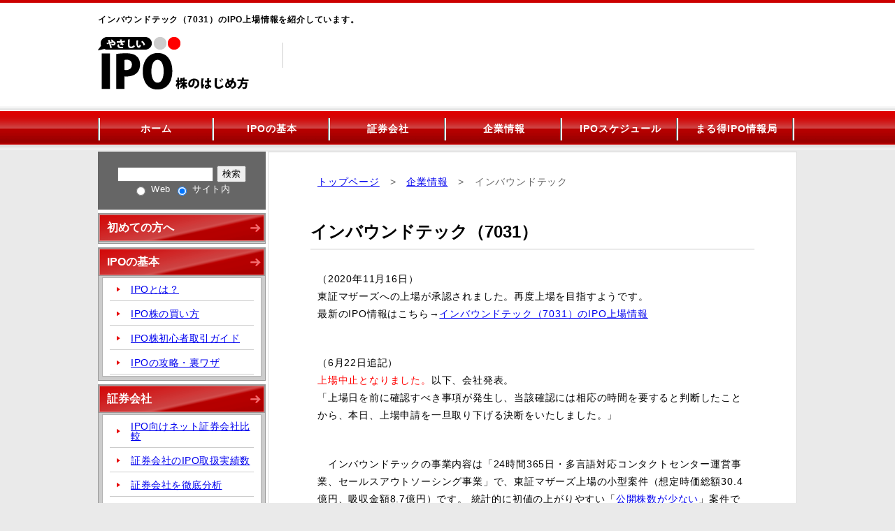

--- FILE ---
content_type: text/html
request_url: https://www.ipokiso.com/company/2018/inboundtech.html
body_size: 8413
content:
<!DOCTYPE HTML>
<html>
<head>
<!-- Global site tag (gtag.js) - Google Analytics -->
<script async src="https://www.googletagmanager.com/gtag/js?id=G-E21H2KC0ES"></script>
<script>
  window.dataLayer = window.dataLayer || [];
  function gtag(){dataLayer.push(arguments);}
  gtag('js', new Date());

  gtag('config', 'G-E21H2KC0ES');
</script>
<meta charset="utf-8">
<meta name="referrer" content="no-referrer-when-downgrade"/>
<meta name="keywords" content="インバウンドテック,7031,IPO,上場,株">
<meta name="description" content="24時間365日・多言語対応コンタクトセンター運営事業などを展開する「インバウンドテック（7031）」のIPO上場情報を詳しく紹介しています。ネット証券では、東海東京証券（主幹事）、SBI証券、むさし証券、マネックス証券からIPO当選を狙っていきます。">
<meta name="viewport" content="width=device-width">
<title>インバウンドテック（7031）のIPO上場情報</title>
<!-- Google Tag Manager -->
<script>(function(w,d,s,l,i){w[l]=w[l]||[];w[l].push({'gtm.start':
new Date().getTime(),event:'gtm.js'});var f=d.getElementsByTagName(s)[0],
j=d.createElement(s),dl=l!='dataLayer'?'&l='+l:'';j.async=true;j.src=
'https://www.googletagmanager.com/gtm.js?id='+i+dl;f.parentNode.insertBefore(j,f);
})(window,document,'script','dataLayer','GTM-NW88WB');</script>
<!-- End Google Tag Manager -->
<!-- CSS -->
<link type="text/css" rel="stylesheet" href="/common/css/reset.css">
<link type="text/css" rel="stylesheet" href="/common/css/main.css">
<link type="text/css" rel="stylesheet" href="/common/css/option.css">
<!-- End_CSS -->
<link type="text/css" rel="stylesheet" href="/company/css/kobetu.css">
<link type="text/css" rel="stylesheet" href="/vote/css/vote.css">

<!-- JS -->
<script type="text/javascript" src="/js/jquery-3.3.1.min.js"></script>
<script type="text/javascript" src="/js/jquery.cookie.js"></script>
<script type="text/javascript" src="/js/sp_menu.js"></script>
<script type="text/javascript" src="/js/respond.js"></script>
<script type="text/javascript" src="/js/swView.js"></script>
<!-- End_JS -->
<script type="text/javascript" src="/js/boxover.js"></script>
<script type="text/javascript" src="/vote/js/vote.js"></script>

</head>
<body>
<!-- Google Tag Manager -->
<noscript>
<iframe src="https://www.googletagmanager.com/ns.html?id=GTM-NW88WB"
height="0" width="0" style="display:none;visibility:hidden"></iframe>
</noscript>
<!-- End Google Tag Manager -->
<div id="containor">

<!-- ヘッダー -->
<div id="headerout">
<div id="header">
<p class="pagetop">インバウンドテック（7031）のIPO上場情報を紹介しています。</p>
<div id="right-top"><span class="h_PR_text-PC"></span></div>
<!-- #BeginLibraryItem "/Library/title_main.lbi" --><!-- タイトル -->
<div id="title-left" class="sw150">
<h1><a href="/index.html"><img src="/common/images/logo_04.gif" width="216" height="83" alt="やさしいIPOのはじめ方"></a></h1>
</div>
<!-- End_タイトル -->

<!-- スマホグローバルナビ -->
<img src="/common/images/ico_sp-menu_01.png" class="pcHide sp-menu_01" alt="メニュー" width="50px" height="50px">

<img src="/common/images/ico_sp-menu_04.png" class="pcHide spHide sp-menu_04 sp-close" alt="閉じる" width="50px" height="50px">

<a href="/company/schedule.html"><img src="/common/images/ico_sp-menu_02.png" class="pcHide sp-menu_02" alt="スケジュール" width="50px" height="50px"></a>

<a href="/company/index.html"><img src="/common/images/ico_sp-menu_03.png" class="pcHide sp-menu_03" alt="企業一覧" width="50px" height="50px"></a>
<!-- End_スマホグローバルナビ --><!-- #EndLibraryItem --><!-- 右上余白 -->
<div id="title-right">
<p>&nbsp;</p>
</div>
<!-- 右上余白end --> 
</div>
</div>
<!-- ヘッダーend --> 
<!-- ナビゲーションメニュー -->
<div id="menu">
<ul class="meinnavi-back">
<li><a href="/index.html">ホーム</a></li>
<li><a href="/basic/index.html">IPOの基本</a></li>
<li><a href="/security/index.html">証券会社</a></li>
<li><a href="/company/index.html">企業情報</a></li>
<li><a href="/company/schedule.html">IPOスケジュール</a></li>
<li><a href="/column/index.html">まる得IPO情報局</a></li>
</ul>
</div>
<!-- ナビゲーションメニューend -->
<div id="main"> 
<!-- 左カラム -->
<div id="left"><!-- #BeginLibraryItem "/Library/navi_main.lbi" --><form method="GET" action="https://www.google.co.jp/search">
<div class="maincontents-top">
<p class="smt80">
<input type="text" name="q" size="15" maxlength="140" value="">
<input type="hidden" name="hl" value="ja">
<input type="hidden" name="ie" value="utf-8">
<input type="submit" name="btnG" value="検索">
</p>
<p>
<input type="hidden" name="domains" value="ipokiso.com">
<input type="radio" name="sitesearch" value="">
Web
<input type="radio" name="sitesearch" value="ipokiso.com" checked="">
サイト内</p>
</div>
</form>
<div class="listbox">
<h2><a href="/basic/new.html">初めての方へ</a></h2>
</div>
<div class="listbox">
<h2><a href="/basic/index.html">IPOの基本</a></h2>
<ul class="list01">
<li class="left-nabi02"><a href="/basic/index.html" target="_self">IPOとは？</a></li>
<li class="left-nabi02"><a href="/basic/buy/index.html">IPO株の買い方</a></li>
<li class="left-nabi02"><a href="/report/index.html">IPO株初心者取引ガイド</a></li>
<li class="left-nabi02"><a href="/basic/kouryaku/index.html">IPOの攻略・裏ワザ</a></li>
</ul>
</div>
<div class="listbox">
<h2> <a href="/security/index.html">証券会社</a> </h2>
<ul class="list01">
<li class="left-nabi02"><a href="/security/index.html">IPO向けネット証券会社比較</a></li>
<li class="left-nabi02"><a href="/security/history.html">証券会社のIPO取扱実績数</a></li>
<li class="left-nabi02"><a href="/security/monex.html">証券会社を徹底分析</a></li>
<li class="left-nabi02"><a href="/security/campaign.html">口座開設キャンペーン情報</a></li>
</ul>
</div>
<div class="listbox">
<h2><a href="/company/index.html">企業情報</a></h2>
<ul class="list01">
<li class="left-nabi02"><a href="/company/index.html">IPO企業情報（2026年）</a></li>
<li class="left-nabi02"><a href="/company/schedule.html">IPOスケジュール</a></li>
<li class="left-nabi02"><a href="/another/sheet.html">IPO当選管理シート</a></li>
<li class="left-nabi02"><a href="/company/future.html">IPO上場観測まとめ</a></li>
</ul>
</div>
<div class="listbox">
<h2><a href="/owner/win.html">管理人の当選実績など</a></h2>
<ul class="list01">
<li class="left-nabi02"><a href="/owner/win.html">当選実績</a></li>
<li class="left-nabi02"><a href="/owner/profile.html">プロフィール</a></li>
<li class="left-nabi02"><a href="/owner/media.html">メディア掲載履歴</a></li>
</ul>
</div>
<div class="listbox">
<h2><a href="/dictionary/index.html">関連情報</a></h2>
<ul class="list01">
<li class="left-nabi02"><a href="/dictionary/index.html">IPO用語集</a></li>
<li class="left-nabi02"><a href="/dictionary/faq.html">IPOに関するQ＆A</a></li>
<li class="left-nabi02"><a href="/column/index.html">まる得IPO情報局</a></li>
</ul>
</div>
<div class="text-center addBox pcHide mt30 mb30 mr60 ml60"><img src="/common/images/ico_view_pc.png" width="20" alt="PC">
<a href="javascript:void(0);" id="swPc">PC表示</a>
</div><!-- #EndLibraryItem --><div class="leftbox04"></div>
</div>
<!-- 左カラムend --> 

<!-- 2カラム -->
<div class="Mainbox" id="colum2">
<span class="h_PR_text-SP"></span>
<p class="pagenavi"><a href="/index.html">トップページ</a>　&gt;　<a href="/company/index.html">企業情報</a>　&gt;　インバウンドテック</p>
<h1>インバウンドテック（7031）</h1>
<p>（2020年11月16日）<br>
東証マザーズへの上場が承認されました。再度上場を目指すようです。<br>
最新のIPO情報はこちら→<a href="/company/2020/inboundtech.html">インバウンドテック（7031）のIPO上場情報</a><br>
</p>
<p>（6月22日追記）<br>
<span class="red">上場中止となりました。</span>以下、会社発表。<br>
「上場日を前に確認すべき事項が発生し、当該確認には相応の時間を要すると判断したことから、本日、上場申請を一旦取り下げる決断をいたしました。」 <br>
</p>
<p>　インバウンドテックの事業内容は「24時間365日・多言語対応コンタクトセンター運営事業、セールスアウトソーシング事業」で、東証マザーズ上場の小型案件（想定時価総額30.4億円、吸収金額8.7億円）です。
        統計的に初値の上がりやすい「<a href="/data/stocks_few.html">公開株数が少ない</a>」案件です。<br>
</p>
<ul class="kobetu_list_01">
<li><a href="/data/stocks_few.html">公開株数の“少ない”過去のIPOを分析しました！</a></li>
</ul>
<div class="clerfix" id="eyecatch">
<div id="eyecatch-left"><a href="https://www.inboundtech.co.jp/" target="_blank"><img src="image/inboundtech.gif" alt="インバウンドテックのホームページ画像" /></a></div>
<table class="company01">
<tr>
<th>成長性</th>
<th>割安性</th>
</tr>
<tr>
<td><img src="../image/maru.gif" width="30" height="30" alt="○"></td>
<td><img src="../image/sankaku.gif" width="30" height="30" alt="△"></td>
</tr>
<tr>
<th>話題性</th>
<th>総合評価</th>
</tr>
<tr>
<td><img src="../image/maru.gif" width="30" height="30" alt="○"></td>
<td><img src="../image/a.gif" width="24" height="27" alt="a"></td>
</tr>
</table>
</div>
<p><br>
</p>
<h2>基本情報</h2>
<table class="kobetudate">
<tr>
<th>会社名</th>
<td>インバウンドテック（7031）　【東証マザーズ】</td>
</tr>
<tr>
<th>会社URL</th>
<td><a href="https://www.inboundtech.co.jp/" target="_blank">https://www.inboundtech.co.jp/</a></td>
</tr>
<tr>
<th>狙い目証券会社</th>
<td><a href="/security/tokaitokyo.html"><b>東海東京証券</b></a>（主幹事）、<a href="/security/sbi.html">SBI証券</a>、<a href="/security/musashi.html">むさし証券</a>、<a href="/security/monex.html">マネックス証券</a></td>
</tr>
</table>
<h2>IPO日程と価格決定（初値予想）</h2>
<table class="kobetudate02">
<tr>
<th>想定価格<a title="header=[想定価格] body=[IPO株の予定価格（目安）のことで、これを基準に「仮条件」が決められる。] hideselects=[on]"><img src="/company/image/q.gif" width="24" height="14" alt="?"></a></th>
<td>3,810円</td>
</tr>
<tr>
<th>仮条件<a title="header=[仮条件] body=[IPOの申し込みができる価格帯。仮条件の最大値で申し込みをするのが当選のコツ。] hideselects=[on]"><img src="/company/image/q.gif" width="24" height="14" alt="?"></a></th>
<td>3,810円 ～ 3,980円</td>
</tr>
<tr>
<th>公募価格<a title="header=[公募価格] body=[仮条件の範囲内において、投資家の人気で決まる価格。仮条件の上限で決まることが多い。] hideselects=[on]"><img src="/company/image/q.gif" width="24" height="14" alt="?"></a></th>
<td><b>3,980円</b></td>
</tr>
<tr>
<th>初値予想（独自）</th>
<td>6,000円 ～ 7,000円（5月25日時点）</td>
</tr>
<tr>
<th>初値<a title="header=[初値（はつね）] body=[上場して初めて付く株価。人気のある株ほど初値は高くなる。] hideselects=[on]"><img src="/company/image/q.gif" width="24" height="14" alt="?"></a></th>
<td>-</td>
</tr>
</table>
<p>・想定価格3,810円に対して、PER41.03倍、PBR4.64倍、配当利回り- <br>
（直近期末の決算数値をもとに、IPOによる調達資金と新規発行株数を考慮して計算しています。
1株あたり利益92.9円、1株あたり純資産820.4円、1株あたり配当金-円。） </p>
<h2>IPOスケジュール</h2>
<table class="kobetudate03">
<tr>
<th>抽選申込期間<a title="header=[抽選申し込み期間] body=[この期間中に、IPO株の申し込みを済ませておく。忘れると抽選の対象にならない。] hideselects=[on]"><img src="/company/image/q.gif" width="24" height="14" alt="?"></a></th>
<td width="200">6月12日(火)～6月18日(月)</td>
</tr>
<tr>
<th>当選発表日<a title="header=[当選発表日] body=[この日に当選・落選がわかる。証券会社によって当選発表日・時間帯にバラツキがある。] hideselects=[on]"><img src="/company/image/q.gif" width="24" height="14" alt="?"></a></th>
<td>6月19日(火)</td>
</tr>
<tr>
<th>購入申込期間<a title="header=[購入申し込み期間] body=[IPO株に当選した場合、必ずこの期間に「購入」の意思表示をする。忘れると落選と同じ扱いになるので要注意！] hideselects=[on]"><img src="/company/image/q.gif" width="24" height="14" alt="?"></a></th>
<td>6月20日(水)～6月25日(月)</td>
</tr>
<tr>
<th>上場日<a title="header=[上場日] body=[会社の株を売買できるようになる日。初値で売りたい場合は売り注文を出しておくこと。] hideselects=[on]"><img src="/company/image/q.gif" width="24" height="14" alt="?"></a></th>
<td>6月27日(水)</td>
</tr>
</table>
<p>※証券会社によって、スケジュールが異なることがあるので、必ず確認してください。</p>
<h2>IPO当選株数</h2>
<table class="kobetudate03">
<tr>
<th>公募株数<a title="header=[公募株数（こうぼかぶすう）] body=[資金調達のために、上場時に新しく発行された株数。IPO抽選に使われる株。] hideselects=[on]"><img src="/company/image/q.gif" width="24" height="14" alt="?"></a></th>
<td width="200">135,000株</td>
</tr>
<tr>
<th>売出株数（OA含む）<a title="header=[売出株数（うりだしかぶすう）] body=[創業者などの大株主が保有している株の一部を投資家に買ってもらう株数。こちらも、IPO抽選に使われる。] hideselects=[on]"><img src="/company/image/q.gif" width="24" height="14" alt="?"></a></th>
<td>94,300株</td>
</tr>
<tr>
<th>当選株数合計</th>
<td><b>229,300株</b></td>
</tr>
</table>
<p>・当選株数は229,300株。売買単位が100株なので、当たりは計<b>2,293枚</b>。<br>
・当選本数は非常に少なく、<b>かなり当たりにくい</b>部類に入る。 </p>
<h2>幹事証券リスト（管理人独自予想あり）</h2>
<table class="kobetudate04">
<tr>
<th class="side01">&nbsp;</th>
<td class="back-pink bold f-gray side02" align="center">証券会社名</td>
<td class="back-pink bold f-gray side03" align="center">割当率<a title="header=[割当率（わりあてりつ）] body=[IPO株が証券会社に何％配分されたかがわかる数字。割当率が高い方が配分が多く当たりやすい。] hideselects=[on]"><img src="/company/image/question.gif" alt="?" width="15" height="15"></a></td>
<td class="back-pink bold f-gray side04" align="center">割当株数 <a title="header=[割当株数（わりあてかぶすう）] body=[証券会社に割り当てられる株数（推定値）。「すべてのIPO抽選株数×割当率」で計算される] hideselects=[on]"><img src="/company/image/question.gif" alt="?" width="15" height="15"></a></td>
<td class="back-pink bold f-gray side05" align="center">当選本数<br>
（枚） <a title="header=[当選本数（とうせんほんすう）] body=[純粋な当たりの本数。100株単位の場合は、「割当株数÷100（株）」で計算される] hideselects=[on]"><img src="/company/image/question.gif" alt="?" width="15" height="15"></a></td>
<td class="back-pink bold f-gray side06" align="center">完全抽選本数<br>
（予想） <a title="header=[完全抽選本数（かんぜんちゅうせんほんすう）] body=[当選本数の中でも、ネット抽選で公平に配分される本数（推定値）。] hideselects=[on]"><img src="/company/image/question.gif" alt="?" width="15" height="15"></a></td>
</tr>
<tr>
<th>主幹事</th>
<td width="200"><a href="/security/tokaitokyo.html">東海東京証券</a></td>
<td width="72"><b>89.47％</b></td>
<td width="72">178,400株</td>
<td width="72">1,784枚</td>
<td width="72" class="red-bold">178枚</td>
</tr>
<tr>
<th rowspan="9">幹事</th>
<td><a href="/security/sbi.html">SBI証券</a></td>
<td>3.01％</td>
<td>6,000株</td>
<td>60枚</td>
<td><b>27枚</b></td>
</tr>
<tr>
<td>香川証券</td>
<td>2.51％</td>
<td>5,000株</td>
<td>50枚</td>
<td>-枚</td>
</tr>
<tr>
<td>エイチ・エス証券</td>
<td>2.01％</td>
<td>4,000株</td>
<td>40枚</td>
<td>4枚</td>
</tr>
<tr>
<td><a href="/security/musashi.html">むさし証券</a></td>
<td>1.00％</td>
<td>2,000株</td>
<td>20枚</td>
<td><b>2枚</b></td>
</tr>
<tr>
<td>エース証券</td>
<td>1.00％</td>
<td>2,000株</td>
<td>20枚</td>
<td>2枚</td>
</tr>
<tr>
<td><a href="/security/monex.html">マネックス証券</a></td>
<td>1.00％</td>
<td>2,000株</td>
<td>20枚</td>
<td><b>20枚</b></td>
</tr>
</table>
<p>・<a href="/security/tokaitokyo.html">東海東京証券</a>（主幹事）、<a href="/security/sbi.html">SBI証券</a>、<a href="/security/musashi.html">むさし証券</a>、<a href="/security/monex.html">マネックス証券</a>から当選のチャンス。<br>
</p>
<h2>株主構成、ロックアップなど<a title="header=[ロックアップ] body=[上場時に大株主からたくさんの売り注文が出ないように、一定期間、持ち株を売却できない制度。　売り注文が増えないことで、株価上昇が期待できる。] hideselects=[on]"><img src="/company/image/q.gif" width="24" height="14" alt="?"></a></h2>
<table class="kobetudate05">
<tr>
<th class="kousei01">株主名</th>
<th class="kousei02">比率</th>
<th class="kousei03">ロック<br>
アップ</th>
</tr>
<tr>
<td>（株）a2media</td>
<td>21.64％</td>
<td>180日間</td>
</tr>
<tr>
<td>下大薗豊</td>
<td>13.39％</td>
<td>180日間</td>
</tr>
<tr>
<td>（株）グローバルキャスト</td>
<td>10.74％</td>
<td>180日間</td>
</tr>
<tr>
<td>アイビスＡＭ投資事業組合</td>
<td>7.83％</td>
<td>90日間<br>
1.5倍</td>
</tr>
<tr>
<td>（株）光通信</td>
<td>7.37％</td>
<td>180日間<br>
1.5倍</td>
</tr>
<tr>
<td>（株）アクセル</td>
<td>7.37％</td>
<td>180日間<br>
1.5倍</td>
</tr>
<tr>
<td>金子将之</td>
<td>4.93％</td>
<td>180日間</td>
</tr>
<tr>
<td>佐野功一</td>
<td>4.93％</td>
<td>180日間</td>
</tr>
<tr>
<td>（株）ベクトル</td>
<td>4.63％</td>
<td>180日間</td>
</tr>
<tr>
<td>ソケット（株）</td>
<td>4.63％</td>
<td>180日間</td>
</tr>
</table>
<p>&nbsp;</p>
<h2>企業業績のデータ（5年分）</h2>
<table class="kobetudate04">
<tr>
<th>&nbsp;</th>
<td>2014年<br>
3月</td>
<td>2015年<br>
3月</td>
<td>2016年<br>
3月</td>
<td><b>2017年<br>
3月</b></td>
<td>2018年3月<br>
（第3四半期）</td>
</tr>
<tr>
<th>売上高（百万円）<a title="header=[売上高（うりあげだか）] body=[会社の収入を合計したもので、利益の元となるもの。売上高の大きさは、会社の事業規模を示す。] hideselects=[on]"><img src="/company/image/q.gif" width="24" height="14" alt="?"></a></th>
<td>-</td>
<td>-</td>
<td>1,335</td>
<td><b>1,970</b></td>
<td>（1,614）</td>
</tr>
<tr>
<th>経常利益（百万円）<a title="header=[経常利益（けいじょうりえき）] body=[本業以外の利益を含めた、会社の日常的な利益。「けいつね」と呼ばれることもある。] hideselects=[on]"><img src="/company/image/q.gif" width="24" height="14" alt="?"></a></th>
<td>-</td>
<td>-</td>
<td>6</td>
<td><b>106</b></td>
<td>（114）</td>
</tr>
<tr>
<th>当期純利益（百万円）<a title="header=[当期純利益（とうきじゅんりえき）] body=[経常利益から特別損益（特殊要因で一時的に発生した損益）を差し引きし、さらに税金分を引いた利益。「株主の取り分」とも言える。] hideselects=[on]"><img src="/company/image/q.gif" width="24" height="14" alt="?"></a></th>
<td>-</td>
<td>-</td>
<td>5</td>
<td><b>74</b></td>
<td>（73）</td>
</tr>
<tr>
<th>純資産額 （百万円）<a title="header=[純資産額（じゅんしさんがく）] body=[会社の資本金やこれまでの利益などを足した金額（資本）。総資産から負債を引いて計算される。] hideselects=[on]"><img src="/company/image/q.gif" width="24" height="14" alt="?"></a></th>
<td>-</td>
<td>-</td>
<td>88</td>
<td><b>189</b></td>
<td>（262）</td>
</tr>
<tr>
<th>1株あたりの純資産額（円）<a title="header=[1株あたり純資産額] body=[純資産額を発行株数で割って計算される。BPS（ビーピーエス）とも呼ばれる。「1株あたり」に直すことで、株価との比較がしやすくなる。] hideselects=[on]"><img src="/company/image/q.gif" width="24" height="14" alt="?"></a></th>
<td>-</td>
<td>-</td>
<td>158</td>
<td><b>284</b></td>
<td>-</td>
</tr>
<tr>
<th>1株あたりの純利益（円）<a title="header=[1株あたり純利益] body=[当期純利益を発行株数で割って計算される。EPS（イーピーエス）とも呼ばれる。「1株あたり」に直すことで、株価との比較がしやすくなる。] hideselects=[on]"><img src="/company/image/q.gif" width="24" height="14" alt="?"></a></th>
<td>-</td>
<td>-</td>
<td>9</td>
<td><b>125</b></td>
<td>（110）</td>
</tr>
<tr>
<th>自己資本比率（％）<a title="header=[自己資本比率（じこしほんひりつ）] body=[自己資本を総資産で割って計算される。数値が高い方が、自己資本の割合が多いことを示し（比率として借金が少ない）、財務健全性が高いと言える。] hideselects=[on]"><img src="/company/image/q.gif" width="24" height="14" alt="?"></a></th>
<td>-</td>
<td>-</td>
<td>23.1</td>
<td><b>30.5</b></td>
<td>（47.8）</td>
</tr>
<tr>
<th>自己資本利益率（％）<a title="header=[自己資本利益率（じこしほんりえきりつ）] body=[当期純利益を自己資本で割って計算される。数値が高い方が、少ない自己資本で多くの利益を出していることになり、効率的な経営ができていることがわかる。ROE（アールオーイー）とも呼ばれる。] hideselects=[on]"><img src="/company/image/q.gif" width="24" height="14" alt="?"></a></th>
<td>-</td>
<td>-</td>
<td>6.3</td>
<td><b>53.5</b></td>
<td>-</td>
</tr>
</table>
<p>・IPOで得た資金は、設備資金および運転資金に充てる予定です。 </p>
<h2>管理人からのコメント</h2>
<p>　インバウンドテック（7031）の具体的な事業内容は、電話通訳や民泊サポートなどの通訳サービスです。まだ設立2年の新しい会社ではありますが、インバウンド関連として、2020年東京オリンピックに向けてさらに需要が高まるでしょう。公開株数が少なく、需給的に初値が上がりやすくなっており、大幅な上昇が期待できそうです。同日に、<a href="/company/2018/propertydbk.html">プロパティデータバンク（4389）</a>、<a href="/company/2018/ai-j.html">エーアイ（4388）</a>、<a href="/company/2018/ipsism.html">IPS［アイ・ピー・エス］（4390）</a>が上場します。インバウンドテック自体の規模は小さいですが、さすがに4銘柄も同日上場となると多少は影響がありそうです。</p>
<p>　ネット証券では、<a href="/security/tokaitokyo.html">東海東京証券</a>（主幹事）、<a href="/security/sbi.html">SBI証券</a>、<a href="/security/musashi.html">むさし証券</a>、<a href="/security/monex.html">マネックス証券</a>から申し込みできますので、積極的に当選をねらっていきましょう。</p>
<p><br>
</p>
<div id="go">
<p class="goBack"><a href="/company/index.html">IPO企業情報の一覧表</a>へ戻る</p>
<p class="goNext"><a href="/security/index.html">IPO向けネット証券比較</a>へ進む</p>
</div>
<div class="bottomToTopPosition">
<p class="bottomToTop"><a href="#"><img src="/common/images/topback.gif" width="27" height="27" alt="↑"></a></p>
</div>

<!-- 2カラムend --> 
</div>
<!-- main end --> 
</div>
<!-- footer -->
<div id="footer"> 
<!-- footer menu --> 
<!-- footer menu end --> 
<!-- フッターライン -->
<hr>
<!-- フッターラインend -->
<div id="undermenu">
<ul>
<li class="nabi"><a href="/index.html">ホーム</a></li>
<li class="nabi"><a href="/another/question.html">お問い合わせ</a></li>
<li class="nabi"><a href="/basic/index.html">IPOの基本</a></li>
<li class="nabi"><a href="/security/index.html">証券会社</a></li>
<li class="nabi"><a href="/company/index.html">企業情報</a></li>
<li class="nabi"><a href="/dictionary/index.html">IPO用語集</a></li>
<li class="nabi"><a href="/map.html">サイトマップ</a></li>
</ul>
</div>
<p class="text10 text-center"><span class="f_PR_text"></span>
すべてのコンテンツの画像・文章などの無断転載は禁止とします。不正を発見した場合は、しかるべき対応を取ります。<br>
尚、当サイトの情報により生じた、いかなる不利益にも一切の責任を負いませんので、すべてにおける判断はご自身で行ってください</p>
<script src="/js/check_PR.js"></script>
<p class="text11 text-center">&copy; 2013 Lifepartners All Rights Reserved.＜<a href="/another/info.html">特定商取引法に基づく表記</a>＞</p>
</div>
<!-- footer end --> 
</div>
<!-- containor end -->
</body>
</html>
